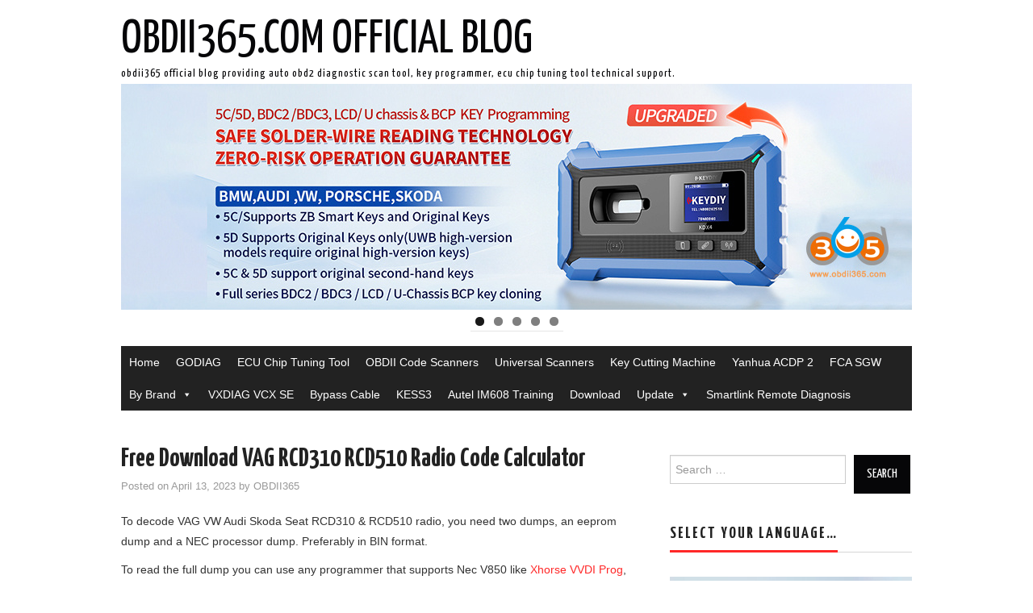

--- FILE ---
content_type: text/html; charset=UTF-8
request_url: http://blog.obdii365.com/2023/04/13/free-download-vag-rcd310-rcd510-radio-code-calculator/
body_size: 15779
content:
<!DOCTYPE html>
<html lang="en-US">
<head>
	

	<meta charset="UTF-8">
	<meta name="viewport" content="width=device-width">
	<meta name="referrer" content="always">
	
	<link rel="profile" href="http://gmpg.org/xfn/11">
	<link rel="pingback" href="http://blog.obdii365.com/xmlrpc.php">

	

	
		<!-- All in One SEO 4.0.18 -->
		<title>Free Download VAG RCD310 RCD510 Radio Code Calculator | OBDII365.com Official Blog</title>
		<meta name="description" content="To decode VAG VW Audi Skoda Seat RCD310 &amp; RCD510 radio, you need two dumps, an eeprom dump and a NEC processor dump. Preferably in BIN format. To read the full dump you can use any programmer that supports Nec… Continue Reading →"/>
		<link rel="canonical" href="http://blog.obdii365.com/2023/04/13/free-download-vag-rcd310-rcd510-radio-code-calculator/" />
		<script type="application/ld+json" class="aioseo-schema">
			{"@context":"https:\/\/schema.org","@graph":[{"@type":"WebSite","@id":"http:\/\/blog.obdii365.com\/#website","url":"http:\/\/blog.obdii365.com\/","name":"OBDII365.com Official Blog","description":"Obdii365 Official Blog Providing Auto OBD2 Diagnostic Scan Tool, Key Programmer, ECU Chip Tuning Tool Technical Support.","publisher":{"@id":"http:\/\/blog.obdii365.com\/#organization"}},{"@type":"Organization","@id":"http:\/\/blog.obdii365.com\/#organization","name":"OBDII365.com Official Blog","url":"http:\/\/blog.obdii365.com\/","sameAs":["https:\/\/www.facebook.com\/obd365tool","https:\/\/twitter.com\/obd365","https:\/\/www.instagram.com\/wyhmegan\/","https:\/\/www.pinterest.com\/obdii365\/","https:\/\/www.youtube.com\/user\/obd365","https:\/\/www.linkedin.com\/company\/obdii365\/"]},{"@type":"BreadcrumbList","@id":"http:\/\/blog.obdii365.com\/2023\/04\/13\/free-download-vag-rcd310-rcd510-radio-code-calculator\/#breadcrumblist","itemListElement":[{"@type":"ListItem","@id":"http:\/\/blog.obdii365.com\/#listItem","position":"1","item":{"@id":"http:\/\/blog.obdii365.com\/#item","name":"Home","description":"Auto OBD2 diagnostic scan tools and software technical support blog.","url":"http:\/\/blog.obdii365.com\/"},"nextItem":"http:\/\/blog.obdii365.com\/2023\/#listItem"},{"@type":"ListItem","@id":"http:\/\/blog.obdii365.com\/2023\/#listItem","position":"2","item":{"@id":"http:\/\/blog.obdii365.com\/2023\/#item","name":"2023","url":"http:\/\/blog.obdii365.com\/2023\/"},"nextItem":"http:\/\/blog.obdii365.com\/2023\/04\/#listItem","previousItem":"http:\/\/blog.obdii365.com\/#listItem"},{"@type":"ListItem","@id":"http:\/\/blog.obdii365.com\/2023\/04\/#listItem","position":"3","item":{"@id":"http:\/\/blog.obdii365.com\/2023\/04\/#item","name":"April","url":"http:\/\/blog.obdii365.com\/2023\/04\/"},"nextItem":"http:\/\/blog.obdii365.com\/2023\/04\/13\/#listItem","previousItem":"http:\/\/blog.obdii365.com\/2023\/#listItem"},{"@type":"ListItem","@id":"http:\/\/blog.obdii365.com\/2023\/04\/13\/#listItem","position":"4","item":{"@id":"http:\/\/blog.obdii365.com\/2023\/04\/13\/#item","name":"13","url":"http:\/\/blog.obdii365.com\/2023\/04\/13\/"},"nextItem":"http:\/\/blog.obdii365.com\/2023\/04\/13\/free-download-vag-rcd310-rcd510-radio-code-calculator\/#listItem","previousItem":"http:\/\/blog.obdii365.com\/2023\/04\/#listItem"},{"@type":"ListItem","@id":"http:\/\/blog.obdii365.com\/2023\/04\/13\/free-download-vag-rcd310-rcd510-radio-code-calculator\/#listItem","position":"5","item":{"@id":"http:\/\/blog.obdii365.com\/2023\/04\/13\/free-download-vag-rcd310-rcd510-radio-code-calculator\/#item","name":"Free Download VAG RCD310 RCD510 Radio Code Calculator","description":"To decode VAG VW Audi Skoda Seat RCD310 & RCD510 radio, you need two dumps, an eeprom dump and a NEC processor dump. Preferably in BIN format. To read the full dump you can use any programmer that supports Nec\u2026 Continue Reading \u2192","url":"http:\/\/blog.obdii365.com\/2023\/04\/13\/free-download-vag-rcd310-rcd510-radio-code-calculator\/"},"previousItem":"http:\/\/blog.obdii365.com\/2023\/04\/13\/#listItem"}]},{"@type":"Person","@id":"http:\/\/blog.obdii365.com\/author\/OBDII365\/#author","url":"http:\/\/blog.obdii365.com\/author\/OBDII365\/","name":"OBDII365","image":{"@type":"ImageObject","@id":"http:\/\/blog.obdii365.com\/2023\/04\/13\/free-download-vag-rcd310-rcd510-radio-code-calculator\/#authorImage","url":"http:\/\/1.gravatar.com\/avatar\/d53181c78de041be3f81d5488c32e436?s=96&d=mm&r=g","width":"96","height":"96","caption":"OBDII365"},"sameAs":["https:\/\/www.facebook.com\/obd365tool","https:\/\/twitter.com\/obd365","https:\/\/www.instagram.com\/wyhmegan\/","https:\/\/www.pinterest.com\/obdii365\/","https:\/\/www.youtube.com\/user\/obd365","https:\/\/www.linkedin.com\/company\/obdii365\/"]},{"@type":"WebPage","@id":"http:\/\/blog.obdii365.com\/2023\/04\/13\/free-download-vag-rcd310-rcd510-radio-code-calculator\/#webpage","url":"http:\/\/blog.obdii365.com\/2023\/04\/13\/free-download-vag-rcd310-rcd510-radio-code-calculator\/","name":"Free Download VAG RCD310 RCD510 Radio Code Calculator | OBDII365.com Official Blog","description":"To decode VAG VW Audi Skoda Seat RCD310 & RCD510 radio, you need two dumps, an eeprom dump and a NEC processor dump. Preferably in BIN format. To read the full dump you can use any programmer that supports Nec\u2026 Continue Reading \u2192","inLanguage":"en-US","isPartOf":{"@id":"http:\/\/blog.obdii365.com\/#website"},"breadcrumb":{"@id":"http:\/\/blog.obdii365.com\/2023\/04\/13\/free-download-vag-rcd310-rcd510-radio-code-calculator\/#breadcrumblist"},"author":"http:\/\/blog.obdii365.com\/2023\/04\/13\/free-download-vag-rcd310-rcd510-radio-code-calculator\/#author","creator":"http:\/\/blog.obdii365.com\/2023\/04\/13\/free-download-vag-rcd310-rcd510-radio-code-calculator\/#author","image":{"@type":"ImageObject","@id":"http:\/\/blog.obdii365.com\/#mainImage","url":"http:\/\/blog.obdii365.com\/wp-content\/uploads\/2023\/04\/RCD310-2.jpg","width":"783","height":"589"},"primaryImageOfPage":{"@id":"http:\/\/blog.obdii365.com\/2023\/04\/13\/free-download-vag-rcd310-rcd510-radio-code-calculator\/#mainImage"},"datePublished":"2023-04-13T07:36:02-06:00","dateModified":"2023-05-05T02:56:33-06:00"},{"@type":"Article","@id":"http:\/\/blog.obdii365.com\/2023\/04\/13\/free-download-vag-rcd310-rcd510-radio-code-calculator\/#article","name":"Free Download VAG RCD310 RCD510 Radio Code Calculator | OBDII365.com Official Blog","description":"To decode VAG VW Audi Skoda Seat RCD310 & RCD510 radio, you need two dumps, an eeprom dump and a NEC processor dump. Preferably in BIN format. To read the full dump you can use any programmer that supports Nec\u2026 Continue Reading \u2192","headline":"Free Download VAG RCD310 RCD510 Radio Code Calculator","author":{"@id":"http:\/\/blog.obdii365.com\/author\/OBDII365\/#author"},"publisher":{"@id":"http:\/\/blog.obdii365.com\/#organization"},"datePublished":"2023-04-13T07:36:02-06:00","dateModified":"2023-05-05T02:56:33-06:00","articleSection":"Car ECU Programmer, Download, UPA USB, Xhorse VVDI Prog","mainEntityOfPage":{"@id":"http:\/\/blog.obdii365.com\/2023\/04\/13\/free-download-vag-rcd310-rcd510-radio-code-calculator\/#webpage"},"isPartOf":{"@id":"http:\/\/blog.obdii365.com\/2023\/04\/13\/free-download-vag-rcd310-rcd510-radio-code-calculator\/#webpage"},"image":{"@type":"ImageObject","@id":"http:\/\/blog.obdii365.com\/#articleImage","url":"http:\/\/blog.obdii365.com\/wp-content\/uploads\/2023\/04\/RCD310-2.jpg","width":"783","height":"589"}}]}
		</script>
		<!-- All in One SEO -->

<link rel='dns-prefetch' href='//fonts.googleapis.com' />
<link rel='dns-prefetch' href='//s.w.org' />
<link rel="alternate" type="application/rss+xml" title="OBDII365.com Official Blog &raquo; Feed" href="http://blog.obdii365.com/feed/" />
		<script type="text/javascript">
			window._wpemojiSettings = {"baseUrl":"https:\/\/s.w.org\/images\/core\/emoji\/13.0.1\/72x72\/","ext":".png","svgUrl":"https:\/\/s.w.org\/images\/core\/emoji\/13.0.1\/svg\/","svgExt":".svg","source":{"concatemoji":"http:\/\/blog.obdii365.com\/wp-includes\/js\/wp-emoji-release.min.js?ver=5.6.16"}};
			!function(e,a,t){var n,r,o,i=a.createElement("canvas"),p=i.getContext&&i.getContext("2d");function s(e,t){var a=String.fromCharCode;p.clearRect(0,0,i.width,i.height),p.fillText(a.apply(this,e),0,0);e=i.toDataURL();return p.clearRect(0,0,i.width,i.height),p.fillText(a.apply(this,t),0,0),e===i.toDataURL()}function c(e){var t=a.createElement("script");t.src=e,t.defer=t.type="text/javascript",a.getElementsByTagName("head")[0].appendChild(t)}for(o=Array("flag","emoji"),t.supports={everything:!0,everythingExceptFlag:!0},r=0;r<o.length;r++)t.supports[o[r]]=function(e){if(!p||!p.fillText)return!1;switch(p.textBaseline="top",p.font="600 32px Arial",e){case"flag":return s([127987,65039,8205,9895,65039],[127987,65039,8203,9895,65039])?!1:!s([55356,56826,55356,56819],[55356,56826,8203,55356,56819])&&!s([55356,57332,56128,56423,56128,56418,56128,56421,56128,56430,56128,56423,56128,56447],[55356,57332,8203,56128,56423,8203,56128,56418,8203,56128,56421,8203,56128,56430,8203,56128,56423,8203,56128,56447]);case"emoji":return!s([55357,56424,8205,55356,57212],[55357,56424,8203,55356,57212])}return!1}(o[r]),t.supports.everything=t.supports.everything&&t.supports[o[r]],"flag"!==o[r]&&(t.supports.everythingExceptFlag=t.supports.everythingExceptFlag&&t.supports[o[r]]);t.supports.everythingExceptFlag=t.supports.everythingExceptFlag&&!t.supports.flag,t.DOMReady=!1,t.readyCallback=function(){t.DOMReady=!0},t.supports.everything||(n=function(){t.readyCallback()},a.addEventListener?(a.addEventListener("DOMContentLoaded",n,!1),e.addEventListener("load",n,!1)):(e.attachEvent("onload",n),a.attachEvent("onreadystatechange",function(){"complete"===a.readyState&&t.readyCallback()})),(n=t.source||{}).concatemoji?c(n.concatemoji):n.wpemoji&&n.twemoji&&(c(n.twemoji),c(n.wpemoji)))}(window,document,window._wpemojiSettings);
		</script>
		<style type="text/css">
img.wp-smiley,
img.emoji {
	display: inline !important;
	border: none !important;
	box-shadow: none !important;
	height: 1em !important;
	width: 1em !important;
	margin: 0 .07em !important;
	vertical-align: -0.1em !important;
	background: none !important;
	padding: 0 !important;
}
</style>
	<link rel='stylesheet' id='wp-pagenavi-css'  href='http://blog.obdii365.com/wp-content/plugins/wp-pagenavi/pagenavi-css.css?ver=2.70' type='text/css' media='all' />
<link rel='stylesheet' id='megamenu-css'  href='http://blog.obdii365.com/wp-content/uploads/maxmegamenu/style.css?ver=0c8990' type='text/css' media='all' />
<link rel='stylesheet' id='dashicons-css'  href='http://blog.obdii365.com/wp-includes/css/dashicons.min.css?ver=5.6.16' type='text/css' media='all' />
<link rel='stylesheet' id='athemes-headings-fonts-css'  href='//fonts.googleapis.com/css?family=Yanone+Kaffeesatz%3A200%2C300%2C400%2C700&#038;ver=5.6.16' type='text/css' media='all' />
<link rel='stylesheet' id='athemes-glyphs-css'  href='http://blog.obdii365.com/wp-content/themes/hiero/css/athemes-glyphs.css?ver=5.6.16' type='text/css' media='all' />
<link rel='stylesheet' id='athemes-bootstrap-css'  href='http://blog.obdii365.com/wp-content/themes/hiero/css/bootstrap.min.css?ver=5.6.16' type='text/css' media='all' />
<link rel='stylesheet' id='athemes-style-css'  href='http://blog.obdii365.com/wp-content/themes/hiero/style.css?ver=5.6.16' type='text/css' media='all' />
<style id='athemes-style-inline-css' type='text/css'>
a, #main-navigation .sf-menu > ul > li:hover:after, #main-navigation .sf-menu > ul > li.sfHover:after, #main-navigation .sf-menu > ul > li.current_page_item:after, #main-navigation .sf-menu > ul > li.current-menu-item:after, .entry-title a:hover, .comment-list li.comment .comment-author .fn a:hover, .comment-list li.comment .reply a, .widget li a:hover, .site-extra .widget li a:hover, .site-extra .widget_athemes_social_icons li a:hover [class^="ico-"]:before, .site-footer a:hover { color: ; }
button:hover, a.button:hover, input[type="button"]:hover, .widget-title span, input[type="reset"]:hover, input[type="submit"]:hover { border-color: ; }
button:hover, a.button:hover, .widget_athemes_social_icons li a:hover [class^="ico-"]:before, input[type="button"]:hover, .widget_athemes_tabs .widget-tab-nav li.active a, input[type="reset"]:hover, .comments-link a, .site-content [class*="navigation"] a:hover, input[type="submit"]:hover, #main-navigation li:hover ul, #main-navigation li.sfHover ul, #main-navigation li a:hover, #main-navigation li.sfHover > a, #main-navigation li.current_page_item > a, #main-navigation li.current-menu-item > a, #main-navigation li.current-menu-parent > a, #main-navigation li.current-page-parent > a, #main-navigation li.current-page-ancestor > a, #main-navigation li.current_page_ancestor > a { background: ; }
.site-title a { color: ; }
.site-description { color: ; }
.entry-title, .entry-title a { color: ; }
body { color: ; }

</style>
<link rel='stylesheet' id='yarppRelatedCss-css'  href='http://blog.obdii365.com/wp-content/plugins/yet-another-related-posts-plugin/style/related.css?ver=5.6.16' type='text/css' media='all' />
<script type='text/javascript' src='http://blog.obdii365.com/wp-includes/js/jquery/jquery.min.js?ver=3.5.1' id='jquery-core-js'></script>
<script type='text/javascript' src='http://blog.obdii365.com/wp-includes/js/jquery/jquery-migrate.min.js?ver=3.3.2' id='jquery-migrate-js'></script>
<script type='text/javascript' src='http://blog.obdii365.com/wp-content/themes/hiero/js/bootstrap.min.js?ver=5.6.16' id='athemes-bootstrap-js-js'></script>
<script type='text/javascript' src='http://blog.obdii365.com/wp-content/themes/hiero/js/superfish.js?ver=5.6.16' id='athemes-superfish-js'></script>
<script type='text/javascript' src='http://blog.obdii365.com/wp-content/themes/hiero/js/supersubs.js?ver=5.6.16' id='athemes-supersubs-js'></script>
<script type='text/javascript' src='http://blog.obdii365.com/wp-content/themes/hiero/js/settings.js?ver=5.6.16' id='athemes-settings-js'></script>
<link rel="https://api.w.org/" href="http://blog.obdii365.com/wp-json/" /><link rel="alternate" type="application/json" href="http://blog.obdii365.com/wp-json/wp/v2/posts/50920" /><link rel="EditURI" type="application/rsd+xml" title="RSD" href="http://blog.obdii365.com/xmlrpc.php?rsd" />
<link rel="wlwmanifest" type="application/wlwmanifest+xml" href="http://blog.obdii365.com/wp-includes/wlwmanifest.xml" /> 
<meta name="generator" content="WordPress 5.6.16" />
<link rel='shortlink' href='http://blog.obdii365.com/?p=50920' />
<link rel="alternate" type="application/json+oembed" href="http://blog.obdii365.com/wp-json/oembed/1.0/embed?url=http%3A%2F%2Fblog.obdii365.com%2F2023%2F04%2F13%2Ffree-download-vag-rcd310-rcd510-radio-code-calculator%2F" />
<link rel="alternate" type="text/xml+oembed" href="http://blog.obdii365.com/wp-json/oembed/1.0/embed?url=http%3A%2F%2Fblog.obdii365.com%2F2023%2F04%2F13%2Ffree-download-vag-rcd310-rcd510-radio-code-calculator%2F&#038;format=xml" />
<style type="text/css">
.wp-pagenavi a, .wp-pagenavi span{
    padding: 9px 5px;
}
.wp-pagenavi a:hover, .wp-pagenavi span.current{
    border-color: #ff2828;
    background: #ff2828;
    color: #fff;
}
.wp-pagenavi span.current{
    padding: 9px 10px;
}
#widget-area-3{
    width:13%
}
#custom_html-3 img{
    vertical-align: top;
}
#widget-area-4{
    width:87%
}
.site-extra .widget{
    margin: 0 0 30px 15px;
}
#custom_html-3 img{
    margin-bottom: 4px;
}
</style>
<script language=JavaScript>
document.oncontextmenu=new Function("event.returnValue=false;");
document.onselectstart=new Function("event.returnValue=false;");
</script>
<script type="text/javascript">
<!--
/******************************************************************************
***   COPY PROTECTED BY http://chetangole.com/blog/wp-copyprotect/   version 3.1.0 ****
******************************************************************************/
var message="www.obdii365.com";
function clickIE4(){
if (event.button==2){
alert(message);
return false;
}
}

function clickNS4(e){
if (document.layers||document.getElementById&&!document.all){
if (e.which==2||e.which==3){
alert(message);
return false;
}
}
}

if (document.layers){
document.captureEvents(Event.MOUSEDOWN);
document.onmousedown=clickNS4;
}
else if (document.all&&!document.getElementById){
document.onmousedown=clickIE4;
}
document.oncontextmenu=new Function("alert(message);return false")
// --> 
</script>

<script type="text/javascript">
/******************************************************************************
***   COPY PROTECTED BY http://chetangole.com/blog/wp-copyprotect/   version 3.1.0 ****
******************************************************************************/
function disableSelection(target){
if (typeof target.onselectstart!="undefined") //For IE 
	target.onselectstart=function(){return false}
else if (typeof target.style.MozUserSelect!="undefined") //For Firefox
	target.style.MozUserSelect="none"
else //All other route (For Opera)
	target.onmousedown=function(){return false}
target.style.cursor = "default"
}
</script>
<!--[if lt IE 9]>
<script src="http://blog.obdii365.com/wp-content/themes/hiero/js/html5shiv.js"></script>
<![endif]-->
<style type="text/css">.broken_link, a.broken_link {
	text-decoration: line-through;
}</style><style type="text/css">/** Mega Menu CSS: fs **/</style>
	
<style type="text/css">
.wp-pagenavi a, .wp-pagenavi span{
    padding: 9px 5px;
}
.wp-pagenavi a:hover, .wp-pagenavi span.current{
    border-color: #ff2828;
    background: #ff2828;
    color: #fff;
}
.wp-pagenavi span.current{
    padding: 9px 10px;
}
#widget-area-3{
    width:13%
}
#custom_html-3 img{
    vertical-align: top;
}
#widget-area-4{
    width:87%
}
.site-extra .widget{
    margin: 0 0 30px 15px;
}
#custom_html-3 img{
    margin-bottom: 4px;
}
</style>
	
</head>

<body class="post-template-default single single-post postid-50920 single-format-standard mega-menu-main">

	<header id="masthead" class="site-header" role="banner">
		<div class="clearfix container">
			<div class="site-branding">
							
										<div class="site-title">
						<a href="http://blog.obdii365.com/" title="OBDII365.com Official Blog" rel="home">
							OBDII365.com Official Blog						</a>
					</div>
					<div class="site-description">Obdii365 Official Blog Providing Auto OBD2 Diagnostic Scan Tool, Key Programmer, ECU Chip Tuning Tool Technical Support.</div>
							<!-- .site-branding --></div>

			<div id="metaslider_widget-3" class="widget widget_metaslider_widget"><div id="metaslider-id-4951" style="max-width: 980px;" class="ml-slider-3-20-0 metaslider metaslider-flex metaslider-4951 ml-slider">
    <div id="metaslider_container_4951">
        <div id="metaslider_4951">
            <ul aria-live="polite" class="slides">
                <li style="display: block; width: 100%;" class="slide-68577 ms-image"><a href="https://www.obdii365.com/wholesale/keydiy-kd-x4-key-programmer.html" target="_self"><img src="http://blog.obdii365.com/wp-content/uploads/2026/01/keydiy-kdx4-update-vag-5c-5d.jpg" height="280" width="980" alt="keydiy kdx4 update vag 5c 5d" class="slider-4951 slide-68577" title="keydiy kdx4 update vag 5c 5d" /></a></li>
                <li style="display: none; width: 100%;" class="slide-68321 ms-image"><a href="https://www.obdii365.com/producttags/ecudesk-software.html" target="_self"><img src="http://blog.obdii365.com/wp-content/uploads/2026/01/ECUDesk-promotion.jpg" height="280" width="980" alt="ECUDesk promotion" class="slider-4951 slide-68321" title="ECUDesk promotion" /></a></li>
                <li style="display: none; width: 100%;" class="slide-68047 ms-image"><a href="https://www.obdii365.com/wholesale/cg-cgdi-k2-key-programmer.html" target="_self"><img src="http://blog.obdii365.com/wp-content/uploads/2026/01/CGDI-K2-BMW-BDC2-BDC3-copy.jpg" height="280" width="980" alt="CGDI K2 BMW BDC2 BDC3 copy" class="slider-4951 slide-68047" title="CGDI K2 BMW BDC2 BDC3 copy" /></a></li>
                <li style="display: none; width: 100%;" class="slide-68235 ms-image"><a href="https://www.obdii365.com/wholesale/enginedance-x5-2-in-1-ecu-programming-truck-diagnostics.html" target="_self"><img src="http://blog.obdii365.com/wp-content/uploads/2026/01/EngineDance-X5.jpg" height="280" width="980" alt="EngineDance X5" class="slider-4951 slide-68235" title="EngineDance X5" /></a></li>
                <li style="display: none; width: 100%;" class="slide-68157 ms-image"><a href="https://www.obdii365.com/wholesale/eoneboss-tlk-1-key-unlock-device.html" target="_self"><img src="http://blog.obdii365.com/wp-content/uploads/2025/12/EONEBOSS-TLK1.jpg" height="280" width="980" alt="EONEBOSS TLK1" class="slider-4951 slide-68157" title="EONEBOSS TLK1" /></a></li>
            </ul>
        </div>
        
    </div>
</div></div>
			<nav id="main-navigation" class="main-navigation" role="navigation">
				<a href="#main-navigation" class="nav-open">Menu</a>
				<a href="#" class="nav-close">Close</a>
				<div id="mega-menu-wrap-main" class="mega-menu-wrap"><div class="mega-menu-toggle"><div class="mega-toggle-blocks-left"></div><div class="mega-toggle-blocks-center"></div><div class="mega-toggle-blocks-right"><div class='mega-toggle-block mega-menu-toggle-animated-block mega-toggle-block-0' id='mega-toggle-block-0'><button aria-label="Toggle Menu" class="mega-toggle-animated mega-toggle-animated-slider" type="button" aria-expanded="false">
                  <span class="mega-toggle-animated-box">
                    <span class="mega-toggle-animated-inner"></span>
                  </span>
                </button></div></div></div><ul id="mega-menu-main" class="mega-menu max-mega-menu mega-menu-horizontal mega-no-js" data-event="hover_intent" data-effect="fade_up" data-effect-speed="200" data-effect-mobile="disabled" data-effect-speed-mobile="0" data-mobile-force-width="false" data-second-click="go" data-document-click="collapse" data-vertical-behaviour="standard" data-breakpoint="768" data-unbind="true" data-mobile-state="collapse_all" data-hover-intent-timeout="300" data-hover-intent-interval="100"><li class='mega-menu-item mega-menu-item-type-custom mega-menu-item-object-custom mega-menu-item-home mega-align-bottom-left mega-menu-flyout mega-menu-item-3271' id='mega-menu-item-3271'><a class="mega-menu-link" href="http://blog.obdii365.com/" tabindex="0">Home</a></li><li class='mega-menu-item mega-menu-item-type-custom mega-menu-item-object-custom mega-align-bottom-left mega-menu-flyout mega-menu-item-34751' id='mega-menu-item-34751'><a class="mega-menu-link" href="https://www.obdii365.com/wholesale/brand-godiag/" tabindex="0">GODIAG</a></li><li class='mega-menu-item mega-menu-item-type-custom mega-menu-item-object-custom mega-align-bottom-left mega-menu-flyout mega-menu-item-14759' id='mega-menu-item-14759'><a class="mega-menu-link" href="https://www.obdii365.com/wholesale/ecu-chip-tuning-tools/" tabindex="0">ECU Chip Tuning Tool</a></li><li class='mega-menu-item mega-menu-item-type-custom mega-menu-item-object-custom mega-align-bottom-left mega-menu-flyout mega-menu-item-5522' id='mega-menu-item-5522'><a class="mega-menu-link" href="http://www.obdii365.com/wholesale/obdii-fault-code-scanners/" tabindex="0">OBDII Code Scanners</a></li><li class='mega-menu-item mega-menu-item-type-custom mega-menu-item-object-custom mega-align-bottom-left mega-menu-flyout mega-menu-item-10842' id='mega-menu-item-10842'><a class="mega-menu-link" href="http://www.obdii365.com/producttags/universal-diagnostic-tool.html" tabindex="0">Universal Scanners</a></li><li class='mega-menu-item mega-menu-item-type-custom mega-menu-item-object-custom mega-align-bottom-left mega-menu-flyout mega-menu-item-12413' id='mega-menu-item-12413'><a class="mega-menu-link" href="http://www.obdii365.com/producttags/key-cutting-machine.html" tabindex="0">Key Cutting Machine</a></li><li class='mega-menu-item mega-menu-item-type-custom mega-menu-item-object-custom mega-align-bottom-left mega-menu-flyout mega-menu-item-25077' id='mega-menu-item-25077'><a class="mega-menu-link" href="https://www.obdii365.com/producttags/yanhua-acdp-2.html" tabindex="0">Yanhua ACDP 2</a></li><li class='mega-menu-item mega-menu-item-type-custom mega-menu-item-object-custom mega-align-bottom-left mega-menu-flyout mega-menu-item-12411' id='mega-menu-item-12411'><a class="mega-menu-link" href="http://blog.obdii365.com/tag/fca-sgw/" tabindex="0">FCA SGW</a></li><li class='mega-menu-item mega-menu-item-type-custom mega-menu-item-object-custom mega-menu-item-home mega-menu-item-has-children mega-align-bottom-left mega-menu-flyout mega-menu-item-51611' id='mega-menu-item-51611'><a class="mega-menu-link" href="http://blog.obdii365.com/" aria-haspopup="true" aria-expanded="false" tabindex="0">By Brand<span class="mega-indicator"></span></a>
<ul class="mega-sub-menu">
<li class='mega-menu-item mega-menu-item-type-custom mega-menu-item-object-custom mega-menu-item-5527' id='mega-menu-item-5527'><a class="mega-menu-link" href="http://www.obdii365.com/wholesale/brand-autel/">Autel</a></li><li class='mega-menu-item mega-menu-item-type-post_type mega-menu-item-object-page mega-menu-item-3150' id='mega-menu-item-3150'><a class="mega-menu-link" href="http://blog.obdii365.com/xhorse/">Xhorse</a></li><li class='mega-menu-item mega-menu-item-type-custom mega-menu-item-object-custom mega-menu-item-5529' id='mega-menu-item-5529'><a class="mega-menu-link" href="http://www.obdii365.com/wholesale/brand-xtool/">Xtool</a></li><li class='mega-menu-item mega-menu-item-type-custom mega-menu-item-object-custom mega-menu-item-18590' id='mega-menu-item-18590'><a class="mega-menu-link" href="http://www.obdii365.com/producttags/cgdi-prog.html">CGDI</a></li><li class='mega-menu-item mega-menu-item-type-custom mega-menu-item-object-custom mega-menu-item-51373' id='mega-menu-item-51373'><a class="mega-menu-link" href="https://www.obdii365.com/wholesale/brand-obdstar/">OBDSTAR</a></li><li class='mega-menu-item mega-menu-item-type-custom mega-menu-item-object-custom mega-menu-item-18245' id='mega-menu-item-18245'><a class="mega-menu-link" href="https://www.obdii365.com/wholesale/lonsdor-k518-pro-full-key-programmer.html">Lonsdor K518</a></li><li class='mega-menu-item mega-menu-item-type-custom mega-menu-item-object-custom mega-menu-item-59111' id='mega-menu-item-59111'><a class="mega-menu-link" href="https://www.obdii365.com/wholesale/brand-launch-x431/">Launch X431</a></li><li class='mega-menu-item mega-menu-item-type-custom mega-menu-item-object-custom mega-menu-item-59113' id='mega-menu-item-59113'><a class="mega-menu-link" href="https://www.obdii365.com/wholesale/brand-thinkcar/">Thinkcar</a></li><li class='mega-menu-item mega-menu-item-type-custom mega-menu-item-object-custom mega-menu-item-59112' id='mega-menu-item-59112'><a class="mega-menu-link" href="https://www.obdii365.com/wholesale/brand-topdon/">Topdon</a></li><li class='mega-menu-item mega-menu-item-type-custom mega-menu-item-object-custom mega-menu-item-59114' id='mega-menu-item-59114'><a class="mega-menu-link" href="https://www.obdii365.com/wholesale/brand-alientech/">Alientech</a></li></ul>
</li><li class='mega-menu-item mega-menu-item-type-custom mega-menu-item-object-custom mega-align-bottom-left mega-menu-flyout mega-menu-item-53837' id='mega-menu-item-53837'><a class="mega-menu-link" href="https://www.obdii365.com/producttags/vxdiag-vcx-se.html" tabindex="0">VXDIAG VCX SE</a></li><li class='mega-menu-item mega-menu-item-type-custom mega-menu-item-object-custom mega-align-bottom-left mega-menu-flyout mega-menu-item-59116' id='mega-menu-item-59116'><a class="mega-menu-link" href="https://www.obdii365.com/producttags/bypass-cable.html" tabindex="0">Bypass Cable</a></li><li class='mega-menu-item mega-menu-item-type-custom mega-menu-item-object-custom mega-align-bottom-left mega-menu-flyout mega-menu-item-59117' id='mega-menu-item-59117'><a class="mega-menu-link" href="https://www.obdii365.com/producttags/kess-v3.html" tabindex="0">KESS3</a></li><li class='mega-menu-item mega-menu-item-type-post_type mega-menu-item-object-page mega-align-bottom-left mega-menu-flyout mega-menu-item-38014' id='mega-menu-item-38014'><a class="mega-menu-link" href="http://blog.obdii365.com/autel-im608-training/" tabindex="0">Autel IM608 Training</a></li><li class='mega-menu-item mega-menu-item-type-custom mega-menu-item-object-custom mega-align-bottom-left mega-menu-flyout mega-menu-item-51372' id='mega-menu-item-51372'><a class="mega-menu-link" href="http://blog.obdii365.com/tag/download/" tabindex="0">Download</a></li><li class='mega-menu-item mega-menu-item-type-custom mega-menu-item-object-custom mega-menu-item-home mega-menu-item-has-children mega-align-bottom-left mega-menu-flyout mega-menu-item-51612' id='mega-menu-item-51612'><a class="mega-menu-link" href="http://blog.obdii365.com/" aria-haspopup="true" aria-expanded="false" tabindex="0">Update<span class="mega-indicator"></span></a>
<ul class="mega-sub-menu">
<li class='mega-menu-item mega-menu-item-type-custom mega-menu-item-object-custom mega-menu-item-51608' id='mega-menu-item-51608'><a class="mega-menu-link" href="http://blog.obdii365.com/autel-update-software-subscription/">Autel Update Software Subscription</a></li><li class='mega-menu-item mega-menu-item-type-custom mega-menu-item-object-custom mega-menu-item-51609' id='mega-menu-item-51609'><a class="mega-menu-link" href="http://blog.obdii365.com/launch-x431-update-software-subscription/">Launch X431 Software Subscription</a></li><li class='mega-menu-item mega-menu-item-type-post_type mega-menu-item-object-page mega-menu-item-51965' id='mega-menu-item-51965'><a class="mega-menu-link" href="http://blog.obdii365.com/lonsdor-software-subscription/">Lonsdor Software Subscription</a></li><li class='mega-menu-item mega-menu-item-type-custom mega-menu-item-object-custom mega-menu-item-51610' id='mega-menu-item-51610'><a class="mega-menu-link" href="http://blog.obdii365.com/obdstar-software-subscription/">OBDSTAR Software Subscription</a></li><li class='mega-menu-item mega-menu-item-type-post_type mega-menu-item-object-page mega-menu-item-52149' id='mega-menu-item-52149'><a class="mega-menu-link" href="http://blog.obdii365.com/yanhua-mini-acdp-module-list/">Yanhua Mini ACDP2 Module List</a></li></ul>
</li><li class='mega-menu-item mega-menu-item-type-custom mega-menu-item-object-custom mega-align-bottom-left mega-menu-flyout mega-menu-item-59118' id='mega-menu-item-59118'><a class="mega-menu-link" href="https://www.obdii365.com/producttags/smartlink-remote-diagnosis.html" tabindex="0">Smartlink Remote Diagnosis</a></li></ul></div>			<!-- #main-navigation --></nav>
		</div>
	<!-- #masthead --></header>

	<div id="main" class="site-main">
		<div class="clearfix container">
	<div id="primary" class="content-area">
		<div id="content" class="site-content" role="main">

		
			
<article id="post-50920" class="clearfix post-50920 post type-post status-publish format-standard has-post-thumbnail hentry category-car-ecu-programmer tag-download tag-upa-usb tag-xhorse-vvdi-prog">
	<header class="entry-header">
		
		<h1 class="entry-title">Free Download VAG RCD310 RCD510 Radio Code Calculator</h1>

		<div class="entry-meta">
			<span class="posted-on">Posted on <a href="http://blog.obdii365.com/2023/04/13/free-download-vag-rcd310-rcd510-radio-code-calculator/" title="1:36 am" rel="bookmark"><time class="entry-date published updated" datetime="2023-04-13T01:36:02-06:00">April 13, 2023</time></a></span><span class="byline"> by <span class="author vcard"><a class="url fn n" href="http://blog.obdii365.com/author/OBDII365/" title="View all posts by OBDII365">OBDII365</a></span></span>		<!-- .entry-meta --></div>
	<!-- .entry-header --></header>

			

	<div class="clearfix entry-content">
		<p>To decode VAG VW Audi Skoda Seat RCD310 &amp; RCD510 radio, you need two dumps, an eeprom dump and a NEC processor dump. Preferably in BIN format.</p>
<p>To read the full dump you can use any programmer that supports Nec V850 like <a href="https://www.obdii365.com/wholesale/vvdi-prog-programmer.html">Xhorse VVDI Prog</a>, Orange5, UPA-S, Smok.</p>
<p>If you want to decode you can use rcd310 and rcd510 radio code calculator.</p>
<p>&nbsp;</p>
<p>Calculator 1:</p>
<p><a href="https://mega.nz/file/AroTSI4a#2t0H-B38oyenpculKwSy9HXt3qeAYLVPrRMVKByhCX8" target="_blank" rel="nofollow noopener" class="broken_link">DOWNLOAD LINK</a></p>
<p><a href="http://blog.obdii365.com/wp-content/uploads/2023/04/RCD310-1.jpg"><img loading="lazy" class="alignnone size-full wp-image-50922" src="http://blog.obdii365.com/wp-content/uploads/2023/04/RCD310-1.jpg" alt="RCD310 1" width="793" height="584" srcset="http://blog.obdii365.com/wp-content/uploads/2023/04/RCD310-1.jpg 793w, http://blog.obdii365.com/wp-content/uploads/2023/04/RCD310-1-300x221.jpg 300w" sizes="(max-width: 793px) 100vw, 793px" /></a> <a href="http://blog.obdii365.com/wp-content/uploads/2023/04/RCD310-2.jpg"><img loading="lazy" class="alignnone size-full wp-image-50923" src="http://blog.obdii365.com/wp-content/uploads/2023/04/RCD310-2.jpg" alt="RCD310 2" width="783" height="589" srcset="http://blog.obdii365.com/wp-content/uploads/2023/04/RCD310-2.jpg 783w, http://blog.obdii365.com/wp-content/uploads/2023/04/RCD310-2-300x226.jpg 300w" sizes="(max-width: 783px) 100vw, 783px" /></a> <a href="http://blog.obdii365.com/wp-content/uploads/2023/04/RCD310-3.jpg"><img loading="lazy" class="alignnone size-full wp-image-50924" src="http://blog.obdii365.com/wp-content/uploads/2023/04/RCD310-3.jpg" alt="RCD310 3" width="785" height="592" srcset="http://blog.obdii365.com/wp-content/uploads/2023/04/RCD310-3.jpg 785w, http://blog.obdii365.com/wp-content/uploads/2023/04/RCD310-3-300x226.jpg 300w" sizes="(max-width: 785px) 100vw, 785px" /></a> <a href="http://blog.obdii365.com/wp-content/uploads/2023/04/RCD310-4.jpg"><img loading="lazy" class="alignnone size-full wp-image-50925" src="http://blog.obdii365.com/wp-content/uploads/2023/04/RCD310-4.jpg" alt="RCD310 4" width="775" height="584" srcset="http://blog.obdii365.com/wp-content/uploads/2023/04/RCD310-4.jpg 775w, http://blog.obdii365.com/wp-content/uploads/2023/04/RCD310-4-300x226.jpg 300w" sizes="(max-width: 775px) 100vw, 775px" /></a></p>
<p>Calculator 2:</p>
<p><a href="https://mega.nz/file/XsohkYxZ#1Kfvg7jLUWsIXQtEAXy3HEwmvUuofRp3U2LyP5Voel0" target="_blank" rel="nofollow noopener" class="broken_link">DOWNLOAD LINK</a></p>
<p><a href="http://blog.obdii365.com/wp-content/uploads/2023/04/CRD310-radio-code-calculator.jpg"><img loading="lazy" class="alignnone size-full wp-image-50921" src="http://blog.obdii365.com/wp-content/uploads/2023/04/CRD310-radio-code-calculator.jpg" alt="CRD310 Radio Code Calculator" width="450" height="226" srcset="http://blog.obdii365.com/wp-content/uploads/2023/04/CRD310-radio-code-calculator.jpg 450w, http://blog.obdii365.com/wp-content/uploads/2023/04/CRD310-radio-code-calculator-300x151.jpg 300w" sizes="(max-width: 450px) 100vw, 450px" /></a></p>
<p><strong>How to read RCD310/RCD510 NEC &amp; EERPOM?</strong></p>
<p>&nbsp;</p>
<p>Here is a procedure for reading RCD310 radio Nec V850 D70F3358 Processor &amp; 95128 Eeprom with <a href="https://www.obdii365.com/wholesale/vvdi-prog-programmer.html">xhorse vvdi prog</a> to for VW SKODA AUDI SEAT. Similar to RCD510.</p>
<p>&nbsp;</p>
<p><strong>Step 1: Read NEC V850 D70703358</strong><br />
Connect Nec V850 D70F3356 processor with vvdi prog via mcu3 adapter.</p>
<p>vvdi prog wiring has 7 wires, orange5 wiring has 6 wires, 6-wire is enough.</p>
<p><a href="http://blog.obdii365.com/wp-content/uploads/2023/04/vvdi-prog-get-skoda-radio-code-0.jpg"><img loading="lazy" class="alignnone size-full wp-image-50926" src="http://blog.obdii365.com/wp-content/uploads/2023/04/vvdi-prog-get-skoda-radio-code-0.jpg" alt="Vvdi Prog Get Skoda Radio Code 0" width="900" height="533" srcset="http://blog.obdii365.com/wp-content/uploads/2023/04/vvdi-prog-get-skoda-radio-code-0.jpg 900w, http://blog.obdii365.com/wp-content/uploads/2023/04/vvdi-prog-get-skoda-radio-code-0-300x178.jpg 300w" sizes="(max-width: 900px) 100vw, 900px" /></a></p>
<p>VVDI Prog pinout</p>
<p><a href="http://blog.obdii365.com/wp-content/uploads/2023/04/vvdi-prog-get-skoda-radio-code-4.jpg"><img loading="lazy" class="alignnone size-full wp-image-50930" src="http://blog.obdii365.com/wp-content/uploads/2023/04/vvdi-prog-get-skoda-radio-code-4.jpg" alt="Vvdi Prog Get Skoda Radio Code 4" width="900" height="552" srcset="http://blog.obdii365.com/wp-content/uploads/2023/04/vvdi-prog-get-skoda-radio-code-4.jpg 900w, http://blog.obdii365.com/wp-content/uploads/2023/04/vvdi-prog-get-skoda-radio-code-4-300x184.jpg 300w" sizes="(max-width: 900px) 100vw, 900px" /></a></p>
<p><a href="http://blog.obdii365.com/wp-content/uploads/2023/04/vvdi-prog-get-skoda-radio-code-5.jpg"><img loading="lazy" class="alignnone size-full wp-image-50931" src="http://blog.obdii365.com/wp-content/uploads/2023/04/vvdi-prog-get-skoda-radio-code-5.jpg" alt="Vvdi Prog Get Skoda Radio Code 5" width="900" height="559" srcset="http://blog.obdii365.com/wp-content/uploads/2023/04/vvdi-prog-get-skoda-radio-code-5.jpg 900w, http://blog.obdii365.com/wp-content/uploads/2023/04/vvdi-prog-get-skoda-radio-code-5-300x186.jpg 300w" sizes="(max-width: 900px) 100vw, 900px" /></a></p>
<p>Orange5 pinout</p>
<p>There is the wiring for Orange. You need to power the radio itself.</p>
<p><a href="http://blog.obdii365.com/wp-content/uploads/2023/04/vvdi-prog-get-skoda-radio-code-1.jpg"><img loading="lazy" class="alignnone size-full wp-image-50927" src="http://blog.obdii365.com/wp-content/uploads/2023/04/vvdi-prog-get-skoda-radio-code-1.jpg" alt="Vvdi Prog Get Skoda Radio Code 1" width="900" height="519" srcset="http://blog.obdii365.com/wp-content/uploads/2023/04/vvdi-prog-get-skoda-radio-code-1.jpg 900w, http://blog.obdii365.com/wp-content/uploads/2023/04/vvdi-prog-get-skoda-radio-code-1-300x173.jpg 300w" sizes="(max-width: 900px) 100vw, 900px" /></a></p>
<p><a href="http://blog.obdii365.com/wp-content/uploads/2023/04/vvdi-prog-get-skoda-radio-code-2.jpg"><img loading="lazy" class="alignnone size-full wp-image-50928" src="http://blog.obdii365.com/wp-content/uploads/2023/04/vvdi-prog-get-skoda-radio-code-2.jpg" alt="Vvdi Prog Get Skoda Radio Code 2" width="900" height="511" srcset="http://blog.obdii365.com/wp-content/uploads/2023/04/vvdi-prog-get-skoda-radio-code-2.jpg 900w, http://blog.obdii365.com/wp-content/uploads/2023/04/vvdi-prog-get-skoda-radio-code-2-300x170.jpg 300w" sizes="(max-width: 900px) 100vw, 900px" /></a></p>
<p><a href="http://blog.obdii365.com/wp-content/uploads/2023/04/vvdi-prog-get-skoda-radio-code-3.jpg"><img loading="lazy" class="alignnone size-full wp-image-50929" src="http://blog.obdii365.com/wp-content/uploads/2023/04/vvdi-prog-get-skoda-radio-code-3.jpg" alt="Vvdi Prog Get Skoda Radio Code 3" width="900" height="526" srcset="http://blog.obdii365.com/wp-content/uploads/2023/04/vvdi-prog-get-skoda-radio-code-3.jpg 900w, http://blog.obdii365.com/wp-content/uploads/2023/04/vvdi-prog-get-skoda-radio-code-3-300x175.jpg 300w" sizes="(max-width: 900px) 100vw, 900px" /></a></p>
<p>In vvdi prog software, select MCU-Renesas V850- D70F3358 and save data</p>
<p><a href="http://blog.obdii365.com/wp-content/uploads/2023/04/vvdi-prog-get-skoda-radio-code-6.jpg"><img loading="lazy" class="alignnone size-full wp-image-50932" src="http://blog.obdii365.com/wp-content/uploads/2023/04/vvdi-prog-get-skoda-radio-code-6.jpg" alt="Vvdi Prog Get Skoda Radio Code 6" width="895" height="568" srcset="http://blog.obdii365.com/wp-content/uploads/2023/04/vvdi-prog-get-skoda-radio-code-6.jpg 895w, http://blog.obdii365.com/wp-content/uploads/2023/04/vvdi-prog-get-skoda-radio-code-6-300x190.jpg 300w" sizes="(max-width: 895px) 100vw, 895px" /></a></p>
<p><a href="http://blog.obdii365.com/wp-content/uploads/2023/04/vvdi-prog-get-skoda-radio-code-7.jpg"><img loading="lazy" class="alignnone size-full wp-image-50933" src="http://blog.obdii365.com/wp-content/uploads/2023/04/vvdi-prog-get-skoda-radio-code-7.jpg" alt="Vvdi Prog Get Skoda Radio Code 7" width="858" height="564" srcset="http://blog.obdii365.com/wp-content/uploads/2023/04/vvdi-prog-get-skoda-radio-code-7.jpg 858w, http://blog.obdii365.com/wp-content/uploads/2023/04/vvdi-prog-get-skoda-radio-code-7-300x197.jpg 300w" sizes="(max-width: 858px) 100vw, 858px" /></a></p>
<p><a href="http://blog.obdii365.com/wp-content/uploads/2023/04/vvdi-prog-get-skoda-radio-code-11.jpg"><img loading="lazy" class="alignnone size-full wp-image-50937" src="http://blog.obdii365.com/wp-content/uploads/2023/04/vvdi-prog-get-skoda-radio-code-11.jpg" alt="Vvdi Prog Get Skoda Radio Code 11" width="904" height="580" srcset="http://blog.obdii365.com/wp-content/uploads/2023/04/vvdi-prog-get-skoda-radio-code-11.jpg 904w, http://blog.obdii365.com/wp-content/uploads/2023/04/vvdi-prog-get-skoda-radio-code-11-300x192.jpg 300w" sizes="(max-width: 904px) 100vw, 904px" /></a></p>
<p><strong>Step 2: Read eeprom 92128</strong></p>
<p>Connect 95128 mcu with vvdi prog via <a href="https://www.obdii365.com/wholesale/xhorse-vvdi-prog-programmer-eeprom-clip-adapter.html">clip adapter</a>.</p>
<p>With clip adapter you don’t need to unsolder the chip from the board.</p>
<p><a href="http://blog.obdii365.com/wp-content/uploads/2023/04/vvdi-prog-get-skoda-radio-code-9.jpg"><img loading="lazy" class="alignnone size-full wp-image-50935" src="http://blog.obdii365.com/wp-content/uploads/2023/04/vvdi-prog-get-skoda-radio-code-9.jpg" alt="Vvdi Prog Get Skoda Radio Code 9" width="900" height="543" srcset="http://blog.obdii365.com/wp-content/uploads/2023/04/vvdi-prog-get-skoda-radio-code-9.jpg 900w, http://blog.obdii365.com/wp-content/uploads/2023/04/vvdi-prog-get-skoda-radio-code-9-300x181.jpg 300w" sizes="(max-width: 900px) 100vw, 900px" /></a></p>
<p><a href="http://blog.obdii365.com/wp-content/uploads/2023/04/vvdi-prog-get-skoda-radio-code-10.jpg"><img loading="lazy" class="alignnone wp-image-50936 size-full" src="http://blog.obdii365.com/wp-content/uploads/2023/04/vvdi-prog-get-skoda-radio-code-10.jpg" alt="Vvdi Prog Get Skoda Radio Code 10" width="900" height="534" srcset="http://blog.obdii365.com/wp-content/uploads/2023/04/vvdi-prog-get-skoda-radio-code-10.jpg 900w, http://blog.obdii365.com/wp-content/uploads/2023/04/vvdi-prog-get-skoda-radio-code-10-300x178.jpg 300w" sizes="(max-width: 900px) 100vw, 900px" /></a><br />
Select EEPROM-ST-M95128</p>
<p>Read and save eeprom data</p>
<p><a href="http://blog.obdii365.com/wp-content/uploads/2023/04/vvdi-prog-get-skoda-radio-code-12.jpg"><img loading="lazy" class="alignnone size-full wp-image-50938" src="http://blog.obdii365.com/wp-content/uploads/2023/04/vvdi-prog-get-skoda-radio-code-12.jpg" alt="Vvdi Prog Get Skoda Radio Code 12" width="900" height="545" srcset="http://blog.obdii365.com/wp-content/uploads/2023/04/vvdi-prog-get-skoda-radio-code-12.jpg 900w, http://blog.obdii365.com/wp-content/uploads/2023/04/vvdi-prog-get-skoda-radio-code-12-300x182.jpg 300w" sizes="(max-width: 900px) 100vw, 900px" /></a></p>
<p><a href="http://blog.obdii365.com/wp-content/uploads/2023/04/vvdi-prog-get-skoda-radio-code-13.jpg"><img loading="lazy" class="alignnone size-full wp-image-50939" src="http://blog.obdii365.com/wp-content/uploads/2023/04/vvdi-prog-get-skoda-radio-code-13.jpg" alt="Vvdi Prog Get Skoda Radio Code 13" width="890" height="554" srcset="http://blog.obdii365.com/wp-content/uploads/2023/04/vvdi-prog-get-skoda-radio-code-13.jpg 890w, http://blog.obdii365.com/wp-content/uploads/2023/04/vvdi-prog-get-skoda-radio-code-13-300x187.jpg 300w" sizes="(max-width: 890px) 100vw, 890px" /></a></p>
<p>Now upload NEC and eeprom data to radio code calculator to get unlock code.</p>
<p>&nbsp;</p>
<p>You can get the radio code unlock code without calculator as well.</p>
<p>For example, here is the theory。</p>
<p>Code location in eeprom – line 000AE0 ( 8А 37 8D A4 ). Code = A7D4 x or XXXX. To calculate XXXX – need a dump NEC.</p>
<p>Open dump,  try the 0xAE0 to 0xD00 fill to 0xFF method, and get the data after “Power on”.</p>
<p><a href="http://blog.obdii365.com/wp-content/uploads/2023/04/calculate-radio-code-1.jpg"><img loading="lazy" class="alignnone size-full wp-image-50976" src="http://blog.obdii365.com/wp-content/uploads/2023/04/calculate-radio-code-1.jpg" alt="Calculate Radio Code 1" width="722" height="398" srcset="http://blog.obdii365.com/wp-content/uploads/2023/04/calculate-radio-code-1.jpg 722w, http://blog.obdii365.com/wp-content/uploads/2023/04/calculate-radio-code-1-300x165.jpg 300w" sizes="(max-width: 722px) 100vw, 722px" /></a> <a href="http://blog.obdii365.com/wp-content/uploads/2023/04/calculate-radio-code-2.jpg"><img loading="lazy" class="alignnone size-full wp-image-50977" src="http://blog.obdii365.com/wp-content/uploads/2023/04/calculate-radio-code-2.jpg" alt="Calculate Radio Code 2" width="747" height="487" srcset="http://blog.obdii365.com/wp-content/uploads/2023/04/calculate-radio-code-2.jpg 747w, http://blog.obdii365.com/wp-content/uploads/2023/04/calculate-radio-code-2-300x196.jpg 300w" sizes="(max-width: 747px) 100vw, 747px" /></a> <a href="http://blog.obdii365.com/wp-content/uploads/2023/04/calculate-radio-code-3.jpg"><img loading="lazy" class="alignnone size-full wp-image-50978" src="http://blog.obdii365.com/wp-content/uploads/2023/04/calculate-radio-code-3.jpg" alt="Calculate Radio Code 3" width="826" height="491" srcset="http://blog.obdii365.com/wp-content/uploads/2023/04/calculate-radio-code-3.jpg 826w, http://blog.obdii365.com/wp-content/uploads/2023/04/calculate-radio-code-3-300x178.jpg 300w" sizes="(max-width: 826px) 100vw, 826px" /></a> <a href="http://blog.obdii365.com/wp-content/uploads/2023/04/calculate-radio-code-4.jpg"><img loading="lazy" class="alignnone size-full wp-image-50979" src="http://blog.obdii365.com/wp-content/uploads/2023/04/calculate-radio-code-4.jpg" alt="Calculate Radio Code 4" width="776" height="407" srcset="http://blog.obdii365.com/wp-content/uploads/2023/04/calculate-radio-code-4.jpg 776w, http://blog.obdii365.com/wp-content/uploads/2023/04/calculate-radio-code-4-300x157.jpg 300w" sizes="(max-width: 776px) 100vw, 776px" /></a></p>
<div class='yarpp-related'>
<h3>Related posts:</h3><ol>
<li><a href="http://blog.obdii365.com/2020/07/29/best-35080-160-chip-reading-writing-tools/" rel="bookmark" title="Best 35080 / 160 Chip Reading Writing Tools Advice">Best 35080 / 160 Chip Reading Writing Tools Advice </a></li>
<li><a href="http://blog.obdii365.com/2021/01/01/read-fiat-1h56a-immo-by-upa-orange5-or-vvdi-prog/" rel="bookmark" title="Read Fiat HC08AZ32 1H56A IMMO by UPA, Orange5 or VVDI Prog">Read Fiat HC08AZ32 1H56A IMMO by UPA, Orange5 or VVDI Prog </a></li>
<li><a href="http://blog.obdii365.com/2017/05/05/read-motorola-hc05e6-using-carprog-xprog-upa/" rel="bookmark" title="Read Motorola HC05E6: using Carprog? Xprog? UPA?">Read Motorola HC05E6: using Carprog? Xprog? UPA? </a></li>
<li><a href="http://blog.obdii365.com/2022/12/21/free-download-audi-j518-eeprom-dump-converter/" rel="bookmark" title="Free Download Audi J518 EEPROM Dump Converter (2KB to 4KB)">Free Download Audi J518 EEPROM Dump Converter (2KB to 4KB) </a></li>
</ol>
</div>
			<!-- .entry-content --></div>

	<footer class="entry-meta entry-footer">
		<span class="cat-links"><i class="ico-folder"></i> <a href="http://blog.obdii365.com/category/car-ecu-programmer/" rel="category tag">Car ECU Programmer</a></span><span class="tags-links"><i class="ico-tags"></i> <a href="http://blog.obdii365.com/tag/download/" rel="tag">Download</a>, <a href="http://blog.obdii365.com/tag/upa-usb/" rel="tag">UPA USB</a>, <a href="http://blog.obdii365.com/tag/xhorse-vvdi-prog/" rel="tag">Xhorse VVDI Prog</a></span>	<!-- .entry-meta --></footer>
<!-- #post-50920 --></article>

							<div class="clearfix author-info">
					<div class="author-photo"><img alt='' src='http://1.gravatar.com/avatar/d53181c78de041be3f81d5488c32e436?s=75&#038;d=mm&#038;r=g' srcset='http://1.gravatar.com/avatar/d53181c78de041be3f81d5488c32e436?s=150&#038;d=mm&#038;r=g 2x' class='avatar avatar-75 photo' height='75' width='75' loading='lazy'/></div>
					<div class="author-content">
						<h3>OBDII365</h3>
						<p></p>
						<div class="author-links">
							<a href="http://blog.obdii365.com/author/OBDII365/" rel="me">More Posts</a>

							
							
													</div>
					</div>
				<!-- .author-info --></div>
			
				<nav role="navigation" id="nav-below" class="post-navigation">
		<h1 class="screen-reader-text">Post navigation</h1>

	
		<div class="nav-previous"><a href="http://blog.obdii365.com/2023/04/12/download-launch-x431-smartlink-c-j2534-passthru-driver/" rel="prev"><span class="meta-nav"><i class="ico-left-open"></i></span> Where to Download Launch X431 SmartLink C J2534 Passthru Driver</a></div>		<div class="nav-next"><a href="http://blog.obdii365.com/2023/04/13/cheapest-tools-to-clone-bmw-zf-8hp-gearbox/" rel="next">Cheapest Tools to Clone BMW ZF 8HP Gearbox <span class="meta-nav"><i class="ico-right-open"></i></span></a></div>
	
	</nav><!-- #nav-below -->
	
			
		
		</div><!-- #content -->
	</div><!-- #primary -->

<div id="widget-area-2" class="site-sidebar widget-area" role="complementary">
	<aside id="search-2" class="widget widget_search"><form role="search" method="get" class="search-form" action="http://blog.obdii365.com/">
	<label>
		<span class="screen-reader-text">Search for:</span>
		<input type="search" class="search-field" placeholder="Search &hellip;" value="" name="s" title="Search for:">
	</label>
	<input type="submit" class="search-submit" value="Search">
</form>
</aside><aside id="translate_wgt-3" class="widget widget_translate_wgt"><h3 class="widget-title"><span>Select Your Language&#8230;</span></h3>		<div id="google_translate_element"></div>
		<script type="text/javascript">
		function googleTranslateElementInit() {
	  	new google.translate.TranslateElement({ autoDisplay: false,pageLanguage: 'en', layout: google.translate.TranslateElement.InlineLayout.SIMPLE }, 'google_translate_element');
		}
		</script>
		<script type="text/javascript" src="//translate.google.com/translate_a/element.js?cb=googleTranslateElementInit"></script>
		</aside><aside id="metaslider_widget-2" class="widget widget_metaslider_widget"><div id="metaslider-id-4141" style="max-width: 700px;" class="ml-slider-3-20-0 metaslider metaslider-flex metaslider-4141 ml-slider">
    <div id="metaslider_container_4141">
        <div id="metaslider_4141">
            <ul aria-live="polite" class="slides">
                <li style="display: block; width: 100%;" class="slide-67339 ms-image"><a href="https://www.obdii365.com/wholesale/keydiy-bmw-bdc3-clip-adapter.html" target="_self"><img src="http://blog.obdii365.com/wp-content/uploads/2025/10/keydiy-bmw-bdc3-adapter-700x700.jpg" height="700" width="700" alt="Keydiy Bmw Bdc3 Adapter" class="slider-4141 slide-67339" title="Keydiy Bmw Bdc3 Adapter" /></a></li>
                <li style="display: none; width: 100%;" class="slide-66808 ms-image"><a href="https://www.obdii365.com/wholesale/keydiy-kd-mp-for-mlb-mqb-system.html" target="_self"><img src="http://blog.obdii365.com/wp-content/uploads/2025/09/keydiy-kd-mp-mlb-tool-699x699.jpg" height="700" width="700" alt="Keydiy Kd Mp Mlb Tool" class="slider-4141 slide-66808" title="Keydiy Kd Mp Mlb Tool" /></a></li>
                <li style="display: none; width: 100%;" class="slide-67250 ms-image"><a href="https://www.obdii365.com/wholesale/godiag-gt100-plug-gpt-obdii-breakout-box.html" target="_self"><img src="http://blog.obdii365.com/wp-content/uploads/2025/10/godiag-gt100-plus.jpg" height="700" width="700" alt="Godiag Gt100 Plus" class="slider-4141 slide-67250" title="Godiag Gt100 Plus" /></a></li>
            </ul>
        </div>
        
    </div>
</div></aside><aside id="text-3" class="widget widget_text"><h3 class="widget-title"><span>Most Viewed</span></h3>			<div class="textwidget"><br />
<a href="http://blog.obdii365.com/2024/11/07/free-download-xhorse-mvci-pro-software-for-honda-toyota-nissan-volvo-etc//">Free Download Xhorse MVCI Pro J2534 Software</a><br />
<a href="http://blog.obdii365.com/2025/01/23/what-is-the-best-value-for-money-tool-for-renault-keys/">Renault Key Programming Tools Alternative to Autel</a><br />
<a href="
http://blog.obdii365.com/2024/05/07/autel-vs-launch-x431-vs-topdon-vs-thinkcar/">Autel vs Launch X431 vs Topdon vs Thinkcar</a><br />
<a href="http://blog.obdii365.com/2021/02/05/how-does-launch-x431-scanners-bypass-fca-security-gateway/">How to Unlock FCA SGW with Launch X431</a><br />
<a href="http://blog.obdii365.com/2023/06/01/repair-porsche-cayenne-12v-lithium-battery-by-cg100-acdp-or-vvdi/">Top Tools to Repair Porsche 12V Lithium Battery </a><br />
<a href="http://blog.obdii365.com/2024/05/10/how-to-flash-thinkdiag2-boot-files-for-prodiag-pro5/">How to flash thinkdiag2 boot files for Prodiag/Pro5</a><br />


<a href="http://blog.obdii365.com/2025/02/19/how-to-add-bmw-bdc2-key-with-autel-im608-on-bench/">How to Add BMW BDC2 Key with Autel IM508/IM608</a><br />
<a href="http://blog.obdii365.com/2022/02/24/complete-list-of-chrysler-jeep-dodge-security-gateway-locations/">Complete List of Chrysler Group Security Gateway Locations</a><br />

<a href="http://blog.obdii365.com/2018/05/01/all-benz-eis-ezs-pinouts-for-table-connection/">All Benz EIS/EZS Pinouts for Table Connection
</a><br />

<a href="http://blog.obdii365.com/2021/08/19/repair-bmw-cas3-istap-with-autel-im508-im608/">Repair BMW CAS3+ ISTAP with Autel IM508/IM608 </a><br />

<a href="http://blog.obdii365.com/2020/07/06/bmw-models-with-corresponding-cas-fem-type-listed/">2003-2019 BMW Models and CAS/FEM Type Listed</a><br />

<a href="http://blog.obdii365.com/2018/11/29/common-pinouts-to-mercedes-benz-dash-ecu-ism/">Pinouts to Mercedes ECU Dash ISM SBC etc
</a><br />
<a href="http://blog.obdii365.com/2024/05/06/how-to-access-and-unlock-the-fca-sgw-by-topdon-diagnostic-tool/">How to Unlock FCA SGW by Topdon Scanner
</a><br />

<a href="http://blog.obdii365.com/2023/05/28/top-airbag-reset-tools-in-2023/">Top Airbag Reset Tools in 2023</a><br />

<a href="http://blog.obdii365.com/2020/03/25/top-5-bmw-frm3-repairing-tool-reviews-procedure/">Top 8 BMW FRM Repair Tools</a><br />


<a href="http://blog.obdii365.com/2024/10/27/how-to-unlock-vag-sfd-with-autel-maxisys-and-tokens/">How to Unlock VAG SFD Gateway with Autel Scanners</a><br />
<a href="http://blog.obdii365.com/2022/10/27/activate-and-use-fca-autoauth-for-autel-scanners/">How to Unlock FCA SGW with Autel Scanners</a><br />

<a href="http://blog.obdii365.com/2024/04/25/how-to-purchase-and-unlock-fca-sgw-for-thinkdiag/">How to Unlock FCA SGW by Thinkcar Scanners</a><br />
<a href="http://blog.obdii365.com/2024/12/31/verify-lonsdor-k518-pro-support-for-your-2018-jlr/">How to Verify Lonsdor K518 Pro Support for Your 2018+ JLR?</a><br />

</div>
		</aside>
		<aside id="recent-posts-2" class="widget widget_recent_entries">
		<h3 class="widget-title"><span>Recent Posts</span></h3>
		<ul>
											<li>
					<a href="http://blog.obdii365.com/2026/01/16/keydiy-license-activation-balance-not-enough-error-solution/">Keydiy License Activation Balance Not Enough Error Solution</a>
									</li>
											<li>
					<a href="http://blog.obdii365.com/2026/01/15/how-to-clone-audi-simos-8-6-ecu-with-cg-fc200-step-by-step/">How to Clone Audi Simos 8.6 ECU with CG FC200 Step by Step?</a>
									</li>
											<li>
					<a href="http://blog.obdii365.com/2026/01/15/autotuner-update-hyundai-kia-sim2k-250-ecu-via-obd/">AutoTuner Update Hyundai Kia SIM2K-250 ECU via OBD!!!</a>
									</li>
											<li>
					<a href="http://blog.obdii365.com/2026/01/15/how-to-add-vag-mqb49-5c-5d-key-with-keydiy-kd-x4/">How to Add VAG MQB49 5C 5D Key with Keydiy KD-X4 Step by Step?</a>
									</li>
											<li>
					<a href="http://blog.obdii365.com/2026/01/14/program-2025-infiniti-qx60-smart-key-with-autel-obdstar-or-consult/">Program 2025 Infiniti QX60 Smart Key with Autel, OBDSTAR or Consult?</a>
									</li>
											<li>
					<a href="http://blog.obdii365.com/2026/01/14/generate-peugeot-citroen-4a-smart-key-using-keydiy-zb66-remote/">Generate Peugeot Citroen 4A Smart Key using Keydiy ZB66 Remote</a>
									</li>
											<li>
					<a href="http://blog.obdii365.com/2026/01/13/read-audi-a3-akl-micronas-cdc3217g-by-autel-xhorse-xprog-or-upa/">Read Audi A3 AKL Micronas CDC3217G by Autel, Xhorse, Xprog or UPA</a>
									</li>
											<li>
					<a href="http://blog.obdii365.com/2026/01/12/xhorse-vs-keydiy-kd-mp-mlb-tool/">Xhorse vs Keydiy KD-MP MLB Tool</a>
									</li>
											<li>
					<a href="http://blog.obdii365.com/2026/01/11/how-to-distinguish-an-audi-key-is-5c-or-5d-from-key-shell/">How to Distinguish an Audi Key is 5C or 5D from Key Shell?</a>
									</li>
											<li>
					<a href="http://blog.obdii365.com/2026/01/11/keydiy-kd-x4-update-vag-5c-5d-key-programming-function/">Keydiy KD-X4 Update VAG 5C 5D Key Programming Function!!!</a>
									</li>
											<li>
					<a href="http://blog.obdii365.com/2026/01/09/keydiy-kd-x4-copy-bmw-bdc2-encrypted-display-key/">Keydiy KD-X4 Copy BMW G series BDC2 Encrypted Display Key</a>
									</li>
											<li>
					<a href="http://blog.obdii365.com/2026/01/09/lonsdor-k518-update-toyota-yaris-2021-4a-blade-akl-by-obd/">Lonsdor K518 Update Toyota Yaris 2021- 4A Blade AKL by OBD</a>
									</li>
					</ul>

		</aside><aside id="categories-2" class="widget widget_categories"><h3 class="widget-title"><span>Categories</span></h3>
			<ul>
					<li class="cat-item cat-item-1153"><a href="http://blog.obdii365.com/category/airbag-reset-tool/">Airbag Reset Tool</a>
</li>
	<li class="cat-item cat-item-1251"><a href="http://blog.obdii365.com/category/auto-locksmith-tools/">Auto Locksmith Tools</a>
</li>
	<li class="cat-item cat-item-2"><a href="http://blog.obdii365.com/category/car-diagnostic-tool/bmw-diagnostic-tool/">BMW Diagnostic Tool</a>
</li>
	<li class="cat-item cat-item-1"><a href="http://blog.obdii365.com/category/car-diagnostic-tool/">Car Diagnostic Tool</a>
</li>
	<li class="cat-item cat-item-6"><a href="http://blog.obdii365.com/category/car-ecu-programmer/">Car ECU Programmer</a>
</li>
	<li class="cat-item cat-item-5"><a href="http://blog.obdii365.com/category/car-key-programmer/">Car Key Programmer</a>
</li>
	<li class="cat-item cat-item-3"><a href="http://blog.obdii365.com/category/car-diagnostic-tool/mb-star-diagnosis/">MB Star Diagnosis</a>
</li>
	<li class="cat-item cat-item-8"><a href="http://blog.obdii365.com/category/obd2-code-scanner/">OBD2 Code Scanner</a>
</li>
	<li class="cat-item cat-item-280"><a href="http://blog.obdii365.com/category/obd2-software/">OBD2 software</a>
</li>
	<li class="cat-item cat-item-7"><a href="http://blog.obdii365.com/category/odometer-correction-tool/">Odometer Correction Tool</a>
</li>
	<li class="cat-item cat-item-406"><a href="http://blog.obdii365.com/category/auto-tools/">Other OBDII Tools</a>
</li>
	<li class="cat-item cat-item-488"><a href="http://blog.obdii365.com/category/truck-diagnostic-tool/">Truck diagnostic tool</a>
</li>
	<li class="cat-item cat-item-4"><a href="http://blog.obdii365.com/category/car-diagnostic-tool/vag-diagnostic-tool/">VAG Diagnostic Tool</a>
</li>
			</ul>

			</aside><aside id="text-17" class="widget widget_text">			<div class="textwidget"><a href="https://www.obdii365.com/wholesale/topdon-rlink-j2534.html"><img src="
https://www.obdii365.com/upload/info/25102117610331116272.jpg"/></a></div>
		</aside><aside id="text-18" class="widget widget_text">			<div class="textwidget"><a href="https://www.obdii365.com/wholesale/cg-cgdi-k2-key-programmer.html"><img src="
http://blog.obdii365.com/wp-content/uploads/2026/01/CGDI-K2-copy-BMW-BDC-BCP-key.jpg"/></a></div>
		</aside><aside id="text-16" class="widget widget_text"><h3 class="widget-title"><span>Hot Tags:</span></h3>			<div class="textwidget"><ul>
<li><a href="http://blog.obdii365.com/tag/cg100x/"title="CG100X">CG100X</a> 
</li><li><a href="http://blog.obdii365.com/tag/obdstar-dc706/"title="OBDSTAR DC706">OBDSTAR DC706</a> </li>
<li><a href="http://blog.obdii365.com/tag/xhorse-vvdi-prog/"title="Xhorse VVDI Prog">Xhorse VVDI Prog</a> </li>
<li><a href="http://blog.obdii365.com/tag/godiag-j2534/"title="Godiag J2534">Godiag J2534</a> 
</li><li><a href="http://blog.obdii365.com/tag/x-prog3/"title="X-prog3 ">X-prog3</a> 
</li><li><a href="http://blog.obdii365.com/tag/thinkdiag/"title="THINKDIAG ">THINKDIAG</a>
</li><a href="http://blog.obdii365.com/tag/kess3/"title="kess3 ">KESS3</a> 
<a href="http://blog.obdii365.com/tag/foxflash/"title="Foxflash ">Foxflash</a> 

<a href="http://blog.obdii365.com/tag/cg-fc200/"title="CG FC200 ">CG FC200</a> 

<li><a href="http://blog.obdii365.com/tag/cgdi-cg70/"title="CGDI CG70">CGDI CG70</a> 
</li>
<li><a href="http://blog.obdii365.com/tag/autel-im608/"title="AUTEL IM608 ">AUTEL IM608</a> </li>
<li><a href="http://blog.obdii365.com/tag/obdstar-p50/"title="OBDSTAR P50">OBDSTAR P50</a> </li>
<li><a href="http://blog.obdii365.com/tag/yanhua-acdp-2/"title="Yanhua ACDP 2">Yanhua ACDP 2</a> 
</li><li><a href="http://blog.obdii365.com/tag/autel-im508/"title="AUTEL IM508 ">AUTEL IM508</a> </li>
<li><a href="http://blog.obdii365.com/tag/toyota-techstream/"title="Toyota techstream">Toyota techstream</a> </li>
<li><a href="http://blog.obdii365.com/tag/launch-x431-immo-plus/"title="Launch X431 IMMO Plus">Launch X431 IMMO Plus</a> 
</li><li><a href="http://blog.obdii365.com/tag/lonsdor-k518ise/"title="Lonsdor K518ISE">Lonsdor K518ISE</a> </li>
<li><a href="http://blog.obdii365.com/tag/yanhua-mini-acdp/"title="Yanhua Mini ACDP">Yanhua Mini ACDP</a> </li>
<li><a href="http://blog.obdii365.com/tag/obdstar-x300-dp-plus/"title="OBDSTAR X300 DP Plus">OBDSTAR X300 DP Plus</a> </li>
<li><a href="http://blog.obdii365.com/tag/launch-x431-pro5/"title="Launch X431 Pro5">Launch X431 Pro5</a> </li>
<li><a href="http://blog.obdii365.com/tag/vvdi-key-tool-plus/"title="VVDI key tool plus">VVDI key tool plus</a> </li>

<li><a href="http://blog.obdii365.com/tag/launch-x431-pad-vii/"title="Launch X431 PAD VII">Launch X431 PAD VII</a> </li>
<li><a href="http://blog.obdii365.com/tag/cg-pro/"title="CG Pro">CG Pro</a> </li>
<li><a href="http://blog.obdii365.com/tag/cgdi-mb/"title="CGDI MB">CGDI MB</a> </li>

<li><a href="http://blog.obdii365.com/tag/cgdi-bmw/"title="CGDI BMW">CGDI BMW</a> </li>

<li><a href="http://blog.obdii365.com/tag/launch-x431-immo-plus/"title="Launch X431 IMMO Plus">Launch X431 IMMO Plus</a> </li>
<a href="http://blog.obdii365.com/tag/ktag/"title="ktag">Ktag</a> 
<li><a href="http://blog.obdii365.com/tag/carprog/"title="carprog">Carprog</a> </li>
<li><a href="http://blog.obdii365.com/tag/honda-hds/"title="Honda HDS">Honda HDS</a> </li>
<li><a href="http://blog.obdii365.com/tag/xhorse-multi-prog/"title="Xhorse Multi Prog">Xhorse Multi Prog</a> </li>

<li><a href="http://blog.obdii365.com/tag/gm-tech2/"title="gm tech2">GM Tech2</a> </li>

<a href="http://blog.obdii365.com/tag/gm-mdi2/"title="GM MDI2">GM MDI2</a> 


<li><a href="http://blog.obdii365.com/tag/gm-mdi/"title="gm mdi">GM MDI</a> </li>
<li><a href="http://blog.obdii365.com/tag/xtool-x100-pad3/"title="Xtool X100 Pad3">Xtool X100 Pad3</a> 
</li><li><a href="http://blog.obdii365.com/tag/vvdi2/"title="vvdi2">VVDI2</a> </li>
<a href="http://blog.obdii365.com/tag/autel-maxisys-ultra/"title="Autel maxisys ultra ">Autel Maxisys Ultra</a> 
<li><a href="http://blog.obdii365.com/tag/autel-km100/"title="Autel KM100">Autel KM100</a> </li>
<li><a href="http://blog.obdii365.com/tag/jlr-sdd/"title="jlr sdd">JLR SDD</a> </li>
<li><a href="http://blog.obdii365.com/tag/iprog/"title="iprog">iprog</a> </li>

<li><a href="http://blog.obdii365.com/tag/ford-ids/"title="Ford IDS">Ford IDS</a> </li>

<li><a href="http://blog.obdii365.com/tag/godiag-gt100/"title="Godiag GT100">Godiag GT100</a> </li>

<li><a href="http://blog.obdii365.com/tag/vxdiag-vcx-se/"title="VXDIAG VCX SE">VXDIAG VCX SE</a> </li>

<li><a href="http://blog.obdii365.com/tag/vvdi-mb-bga-tool/"title="VVDI MB BGA Tool">VVDI MB BGA Tool</a> </li>
<li><a href="http://blog.obdii365.com/tag/launch-x431-v/"title="Launch X431 V">Launch X431 V</a> </li>
<li><a href="http://blog.obdii365.com/tag/e-sys/"title="E-sys">E-sys</a> </li>

<li><a href="http://blog.obdii365.com/tag/dts-monaco/"title="DTS Monaco">DTS Monaco</a> </li>

<li><a href="http://blog.obdii365.com/tag/digimaster-3/"title="Digimaster 3">Digimaster 3</a> </li>

<li><a href="http://blog.obdii365.com/tag/subaru-ssm4/"title="Subaru SSM4">Subaru SSM4</a> </li>

<li><a href="http://blog.obdii365.com/tag/openport-2-0/"title="openport 2.0">openport 2.0</a> </li>
<li><a href="http://blog.obdii365.com/tag/bmw-inpa/"title="bmw inpa">BMW INPA</a> </li>


<li><a href="http://blog.obdii365.com/tag/orange5/"title="Orange5">Orange5</a> </li>
<li><a href="http://blog.obdii365.com/tag/bmw-enet-cable/"title="BMW ENET cable">BMW ENET cable</a> </li>

</ul></div>
		</aside><aside id="facebooklikebox-2" class="widget widget_FacebookLikeBox"><h3 class="widget-title"><span>OBDII365.com Facebook(Follow Me)</span></h3><script src="http://connect.facebook.net/en_US/all.js#xfbml=1"></script><fb:like-box href="https://www.facebook.com/obd365/" width="292" show_faces="true" border_color="AAAAAA" stream="false" header="true"></fb:like-box>
				<!-- AddThis Button BEGIN -->
				<div class="addthis_toolbox addthis_floating_style addthis_32x32_style" style="left:50px;top:50px;">
				<a class="addthis_button_preferred_1"></a>
				<a class="addthis_button_preferred_2"></a>
				<a class="addthis_button_preferred_3"></a>
				<a class="addthis_button_preferred_4"></a>
				<a class="addthis_button_compact"></a>
				</div>
				<script type="text/javascript" src="http://s7.addthis.com/js/250/addthis_widget.js#pubid=xa-"></script>
				<!-- AddThis Button END -->
				</aside><aside id="text-19" class="widget widget_text">			<div class="textwidget"><script src="https://apis.google.com/js/platform.js"></script>
<div class="g-ytsubscribe" data-channel="obd365" data-layout="full" data-count="default"></div>


</div>
		</aside><aside id="text-2" class="widget widget_text"><h3 class="widget-title"><span>Relate Website:</span></h3>			<div class="textwidget"><a href="http://www.obdii365.com"target="_blank">OBDII365.com</a>
<br />
<a href="https://www.youtube.com/user/obd365"target="_blank">OBDII365 Youtube</a>
<br />
<a href="http://www.vvdishop.com/"target="_blank>VVDISHOP</a>
<br />
<a href="http://www.key-programmer.org/"target="_blank>Key Programmer</a><br /></div>
		</aside><aside id="text-14" class="widget widget_text"><h3 class="widget-title"><span>Sitemap</span></h3>			<div class="textwidget"><p><a href="http://blog.obdii365.com/sitemap/">OBDII365 blog sitemap</a></p>
</div>
		</aside><aside id="text-27" class="widget widget_text"><h3 class="widget-title"><span>Contact us</span></h3>			<div class="textwidget"><p>Skype: OBDII365.com<br />
Email: Sales@OBDII365.com<br />
Whatsapp:+86 18259252285<br />
Facebook: www.facebook.com/obd365<br />
Twitter: https://twitter.com/obd365</p>
</div>
		</aside><aside id="text-28" class="widget widget_text">			<div class="textwidget"><p><a href="https://www.obdii365.com"><img src="
http://blog.obdii365.com/wp-content/uploads/2024/06/why-shop-at-obdii365.jpg"/></a></p>
</div>
		</aside><!-- #widget-area-2 --></div>		</div>
	<!-- #main --></div>

	

<div id="extra" class="site-extra extra-two">
	<div class="container">
	<div class="clearfix pad">
			<div id="widget-area-3" class="widget-area" role="complementary">
			<div id="custom_html-2" class="widget_text widget widget_custom_html"><div class="textwidget custom-html-widget"><a href="http://www.youtube.com/user/obd365"><img src="http://www.obdii365.com/upload/public/18112815434587827790.gif" style="padding-bottom:4px;"/></a><br />
<a href="https://www.facebook.com/obd365tool"><img src="http://www.obdii365.com/upload/public/18112815434587821790.gif" style="padding-bottom:4px;"/></a><br />
<a href="https://twitter.com/obd365"><img src="http://www.obdii365.com/upload/public/18112815434587827588.gif"/></a></div></div>		<!-- #widget-area-3 --></div>
	
			<div id="widget-area-4" class="widget-area" role="complementary">
			<div id="custom_html-3" class="widget_text widget widget_custom_html"><div class="textwidget custom-html-widget"><a href="http://www.obdii365.com/wholesale/brand-xhorse/"><img src="https://www.obdii365.com/upload/brand/24011017048802419436.png"/></a>

<a href="http://www.obdii365.com/wholesale/brand-xtool/"><img src="https://www.obdii365.com/upload/brand/24011017048827018667.png"/></a>

<a href="http://www.obdii365.com/wholesale/brand-autel/"><img src="https://www.obdii365.com/upload/brand/24011017048802126913.png"/></a>


<a href="http://www.obdii365.com/wholesale/brand-yanhua/"><img src="https://www.obdii365.com/upload/brand/24011017048848652733.png"/></a>

<a href="https://www.obdii365.com/wholesale/brand-keydiy/"><img src="https://www.obdii365.com/upload/brand/25091717581758228509.jpg"/></a>

<a href="http://www.obdii365.com/wholesale/brand-cgdi/"><img src="https://www.obdii365.com/upload/brand/24011017048827221199.png"/></a>

<a href="http://www.obdii365.com/wholesale/brand-launch-x431/"><img src="https://www.obdii365.com/upload/brand/24011017048826246661.png"/></a>

<a href="https://www.obdii365.com/wholesale/brand-obdstar/"><img src="https://www.obdii365.com/upload/brand/24011017048802682227.png"/></a>

<a href="http://www.obdii365.com/wholesale/brand-vxdiag/"><img src="https://www.obdii365.com/upload/brand/24011017048835467681.png"/></a>
<a href="https://www.obdii365.com/wholesale/brand-godiag/"><img src="http://blog.obdii365.com/wp-content/uploads/2024/01/godiag-logo-2.png"/></a>
<a href="https://www.obdii365.com/wholesale/brand-alientech/"><img src="https://www.obdii365.com/upload/brand/24011017048831231209.png"/></a>
<a href="https://www.obdii365.com/wholesale/brand-otofix/"><img src="https://www.obdii365.com/upload/brand/24011017048828935883.png"/></a>
</div></div>		<!-- #widget-area-4 --></div>
	
	
		</div>
	</div>
<!-- #extra --></div>
	<footer id="colophon" class="site-footer" role="contentinfo">
		<div class="clearfix container">
			<div class="site-info">
				&copy; 2026 OBDII365.com Official Blog. All rights reserved.
			</div><!-- .site-info -->

			<!-- <div class="site-credit">
				<a href="http://athemes.com/theme/hiero">Hiero</a> by aThemes
			</div> --><!-- .site-credit -->
		</div>
	<!-- #colophon --></footer>

<script type="text/javascript">
disableSelection(document.body)
</script>
<!-- <small>Copy Protected by <a href="http://chetangole.com/" target="_blank">Chetan</a>'s <a href="http://chetangole.com/blog/wp-copyprotect/" target="_blank">WP-Copyprotect</a>.</small> -->
<link rel='stylesheet' id='metaslider-flex-slider-css'  href='http://blog.obdii365.com/wp-content/plugins/ml-slider/assets/sliders/flexslider/flexslider.css?ver=3.20.0' type='text/css' media='all' property='stylesheet' />
<link rel='stylesheet' id='metaslider-public-css'  href='http://blog.obdii365.com/wp-content/plugins/ml-slider/assets/metaslider/public.css?ver=3.20.0' type='text/css' media='all' property='stylesheet' />
<script type='text/javascript' src='http://blog.obdii365.com/wp-includes/js/hoverIntent.min.js?ver=1.8.1' id='hoverIntent-js'></script>
<script type='text/javascript' id='megamenu-js-extra'>
/* <![CDATA[ */
var megamenu = {"timeout":"300","interval":"100"};
/* ]]> */
</script>
<script type='text/javascript' src='http://blog.obdii365.com/wp-content/plugins/megamenu/js/maxmegamenu.js?ver=2.9.3' id='megamenu-js'></script>
<script type='text/javascript' src='http://blog.obdii365.com/wp-includes/js/wp-embed.min.js?ver=5.6.16' id='wp-embed-js'></script>
<script type='text/javascript' src='http://blog.obdii365.com/wp-content/plugins/ml-slider/assets/sliders/flexslider/jquery.flexslider.min.js?ver=3.20.0' id='metaslider-flex-slider-js'></script>
<script type='text/javascript' id='metaslider-flex-slider-js-after'>
var metaslider_4951 = function($) {$('#metaslider_4951').addClass('flexslider');
            $('#metaslider_4951').flexslider({ 
                slideshowSpeed:3000,
                animation:"fade",
                controlNav:true,
                directionNav:true,
                pauseOnHover:true,
                direction:"horizontal",
                reverse:false,
                animationSpeed:600,
                prevText:"&lt;",
                nextText:"&gt;",
                fadeFirstSlide:true,
                slideshow:true
            });
            $(document).trigger('metaslider/initialized', '#metaslider_4951');
        };
        var timer_metaslider_4951 = function() {
            var slider = !window.jQuery ? window.setTimeout(timer_metaslider_4951, 100) : !jQuery.isReady ? window.setTimeout(timer_metaslider_4951, 1) : metaslider_4951(window.jQuery);
        };
        timer_metaslider_4951();
var metaslider_4141 = function($) {$('#metaslider_4141').addClass('flexslider');
            $('#metaslider_4141').flexslider({ 
                slideshowSpeed:3000,
                animation:"fade",
                controlNav:true,
                directionNav:true,
                pauseOnHover:true,
                direction:"horizontal",
                reverse:false,
                animationSpeed:600,
                prevText:"&lt;",
                nextText:"&gt;",
                fadeFirstSlide:true,
                slideshow:true
            });
            $(document).trigger('metaslider/initialized', '#metaslider_4141');
        };
        var timer_metaslider_4141 = function() {
            var slider = !window.jQuery ? window.setTimeout(timer_metaslider_4141, 100) : !jQuery.isReady ? window.setTimeout(timer_metaslider_4141, 1) : metaslider_4141(window.jQuery);
        };
        timer_metaslider_4141();
</script>

<script async src="https://www.googletagmanager.com/gtag/js?id=UA-166325066-1"></script>
<script>
  window.dataLayer = window.dataLayer || [];
  function gtag(){dataLayer.push(arguments);}
  gtag('js', new Date());
  gtag('config', 'UA-166325066-1');
</script>

</body>
</html>

--- FILE ---
content_type: text/html; charset=utf-8
request_url: https://accounts.google.com/o/oauth2/postmessageRelay?parent=http%3A%2F%2Fblog.obdii365.com&jsh=m%3B%2F_%2Fscs%2Fabc-static%2F_%2Fjs%2Fk%3Dgapi.lb.en.2kN9-TZiXrM.O%2Fd%3D1%2Frs%3DAHpOoo_B4hu0FeWRuWHfxnZ3V0WubwN7Qw%2Fm%3D__features__
body_size: 163
content:
<!DOCTYPE html><html><head><title></title><meta http-equiv="content-type" content="text/html; charset=utf-8"><meta http-equiv="X-UA-Compatible" content="IE=edge"><meta name="viewport" content="width=device-width, initial-scale=1, minimum-scale=1, maximum-scale=1, user-scalable=0"><script src='https://ssl.gstatic.com/accounts/o/2580342461-postmessagerelay.js' nonce="5TjGcYYE4R2KLy7rRNOuhA"></script></head><body><script type="text/javascript" src="https://apis.google.com/js/rpc:shindig_random.js?onload=init" nonce="5TjGcYYE4R2KLy7rRNOuhA"></script></body></html>